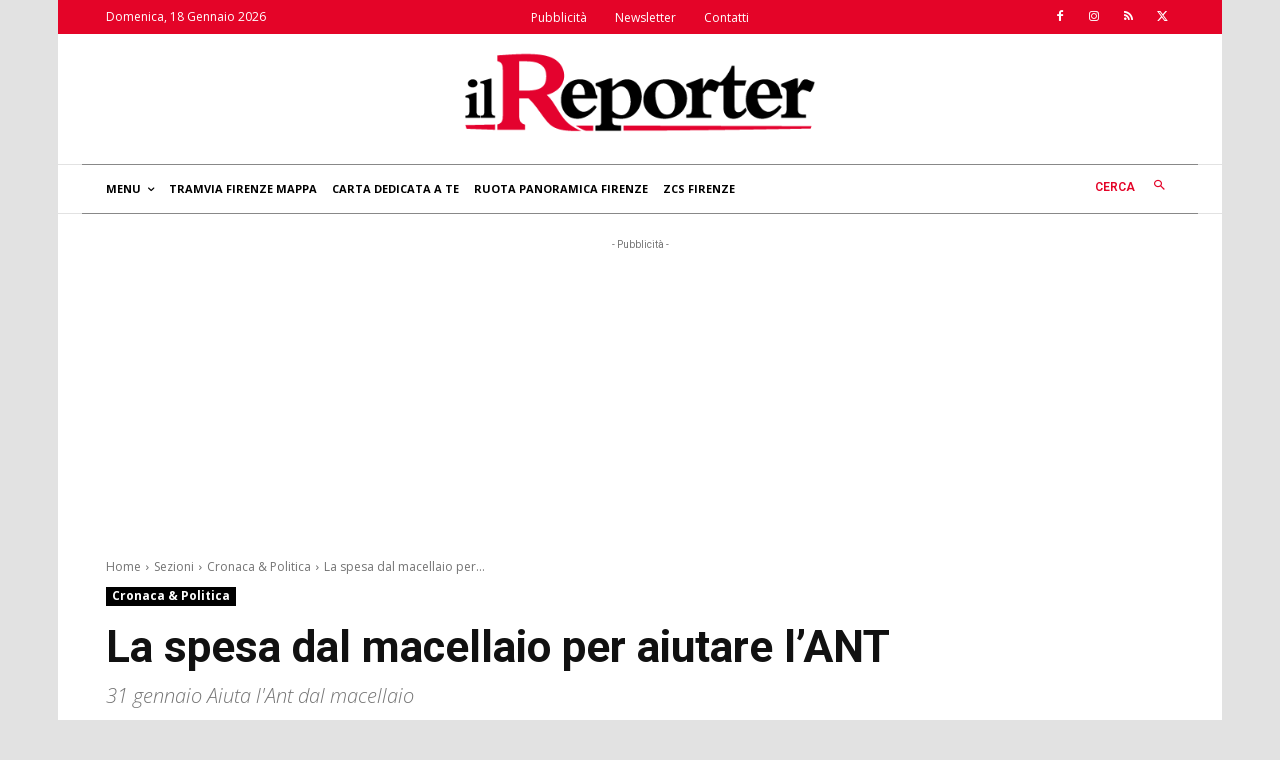

--- FILE ---
content_type: text/html; charset=utf-8
request_url: https://www.google.com/recaptcha/api2/aframe
body_size: 262
content:
<!DOCTYPE HTML><html><head><meta http-equiv="content-type" content="text/html; charset=UTF-8"></head><body><script nonce="wrLo4b1ghpsEh-bK50jEQg">/** Anti-fraud and anti-abuse applications only. See google.com/recaptcha */ try{var clients={'sodar':'https://pagead2.googlesyndication.com/pagead/sodar?'};window.addEventListener("message",function(a){try{if(a.source===window.parent){var b=JSON.parse(a.data);var c=clients[b['id']];if(c){var d=document.createElement('img');d.src=c+b['params']+'&rc='+(localStorage.getItem("rc::a")?sessionStorage.getItem("rc::b"):"");window.document.body.appendChild(d);sessionStorage.setItem("rc::e",parseInt(sessionStorage.getItem("rc::e")||0)+1);localStorage.setItem("rc::h",'1768716118768');}}}catch(b){}});window.parent.postMessage("_grecaptcha_ready", "*");}catch(b){}</script></body></html>